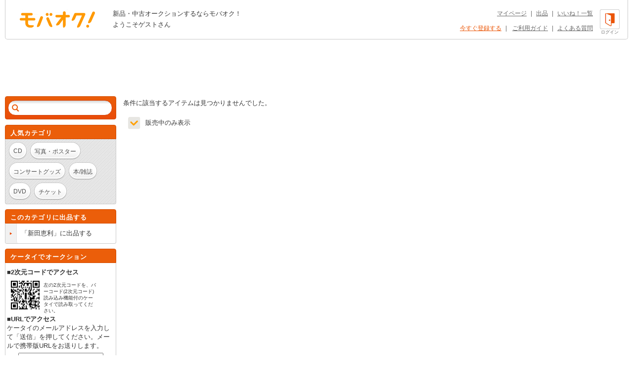

--- FILE ---
content_type: text/html; charset=Shift_JIS
request_url: https://syndicatedsearch.goog/afs/ads?adsafe=high&adtest=off&adpage=1&channel=list-csa&client=pub-4310876533623504&q=%E3%82%BF%E3%83%AC%E3%83%B3%E3%83%88%E3%82%B0%E3%83%83%E3%82%BA%20%E3%81%AB%20%E6%96%B0%E7%94%B0%E6%81%B5%E5%88%A9&r=m&hl=ja&oe=sjis&qry_ctxt=%E3%82%BF%E3%83%AC%E3%83%B3%E3%83%88%E3%82%B0%E3%83%83%E3%82%BA%20%E3%81%AB%20&qry_lnk=%E6%96%B0%E7%94%B0%E6%81%B5%E5%88%A9&type=0&ie=UTF-8&fexp=21404%2C17300002%2C17301437%2C17301438%2C17301442%2C17301548%2C17301266%2C72717107%2C73110181%2C17301558&format=n6&ad=n6&nocache=7321762719940696&num=0&output=uds_ads_only&v=3&bsl=8&pac=2&u_his=2&u_tz=0&dt=1762719940698&u_w=1280&u_h=720&biw=1280&bih=720&psw=1280&psh=962&frm=0&uio=-&cont=adcontainer1&drt=0&jsid=csa&jsv=827603366&rurl=https%3A%2F%2Fwww.mbok.jp%2Fcategory%2Fcateg_1300000232.html
body_size: 178
content:
<!doctype html><html lang="ja-US"> <head>    <meta content="NOINDEX, NOFOLLOW" name="ROBOTS"> <meta content="telephone=no" name="format-detection"> <meta content="origin" name="referrer"> <title>Ads by Google</title>   </head> <body>  <div id="adBlock">    </div>  <script nonce="l11ThrcU2_4yP2lf5TF8QA">window.AFS_AD_REQUEST_RETURN_TIME_ = Date.now();window.IS_GOOGLE_AFS_IFRAME_ = true;(function(){window.ad_json={"caps":[{"n":"queryId","v":"xfgQafKvCvOP_b8Pn7WFmA4"}],"gd":{"ff":{"fd":"swap","eiell":true,"pcsbs":"44","pcsbp":"8","aussrp":true},"cd":{"pid":"pub-4310876533623504","eawp":"partner-pub-4310876533623504","qi":"xfgQafKvCvOP_b8Pn7WFmA4"},"pc":{},"dc":{"d":true}}};})();</script> <script src="/adsense/search/ads.js?pac=2" type="text/javascript" nonce="l11ThrcU2_4yP2lf5TF8QA"></script>  </body> </html>

--- FILE ---
content_type: text/html; charset=utf-8
request_url: https://www.google.com/recaptcha/api2/aframe
body_size: 140
content:
<!DOCTYPE HTML><html><head><meta http-equiv="content-type" content="text/html; charset=UTF-8"></head><body><script nonce="btR0TWbpHdTNkTYiH6H5qg">/** Anti-fraud and anti-abuse applications only. See google.com/recaptcha */ try{var clients={'sodar':'https://pagead2.googlesyndication.com/pagead/sodar?'};window.addEventListener("message",function(a){try{if(a.source===window.parent){var b=JSON.parse(a.data);var c=clients[b['id']];if(c){var d=document.createElement('img');d.src=c+b['params']+'&rc='+(localStorage.getItem("rc::a")?sessionStorage.getItem("rc::b"):"");window.document.body.appendChild(d);sessionStorage.setItem("rc::e",parseInt(sessionStorage.getItem("rc::e")||0)+1);localStorage.setItem("rc::h",'1762719945080');}}}catch(b){}});window.parent.postMessage("_grecaptcha_ready", "*");}catch(b){}</script></body></html>

--- FILE ---
content_type: application/javascript
request_url: https://www.mbok.jp/css/js/handleDialog.js?2021-10-29
body_size: 759
content:
var handleDialog = function () {
	this.state = $("[data-dialog-state]").data("dialog-state");
	this.time = +new Date();
	this.name = $("[data-dialog-name]").data("dialog-name");
	this.$target = $("[data-target-dialog=" + this.name + "]");
	this.$body = this.$target.find("[data-dialog-body]");
	this.$btnClose = $("[data-close=" + this.name + "]");
	this.body = "";
	this.event = $("[data-dialog-event]").data("dialog-event");
	this.handleOverlay = new handleOverlay();
};
handleDialog.prototype.setBody = function () {
	if (this.state === "cp_kanshasai_202011_get_stamp") {
		this.body =
			'<p class="p-thanks202011-dialog__state"><img class="p-thanks202011-dialog__state__body" src="/image/campaign/cp_kanshasai_202111/dialog/get.gif?' +
			this.time +
			'" alt="GET！"></p>\n<p class="p-thanks202011-dialog__heading">スタンプを獲得しました！</p>\n<a class="p-thanks202011-dialog__btn--stamp" href="/_cp_stamp_book" data-dialog-stamp>スタンプ帳を確認する</a>';
	} else {
		if (this.state === "cp_kanshasai_202011_complete_day_stamp") {
			this.body =
				'<p class="p-thanks202011-dialog__state"><img class="p-thanks202011-dialog__state__body" src="/image/campaign/cp_kanshasai_202111/dialog/get.gif?' +
				this.time +
				'" alt="GET！"></p>\n<p class="p-thanks202011-dialog__heading">スタンプを獲得しました！</p>\n<p class="p-thanks202011-dialog__desc">本日獲得できるスタンプの<br>上限に達しました<br>明日以降、また挑戦してください！</p>\n<a class="p-thanks202011-dialog__btn--stamp" href="/_cp_stamp_book" data-dialog-stamp>スタンプ帳を確認する</a>';
		} else {
			if (this.state === "cp_kanshasai_202011_complete_stamp") {
				this.body =
					'<p class="p-thanks202011-dialog__state"><img class="p-thanks202011-dialog__state__body" src="/image/campaign/cp_kanshasai_202111/dialog/complete.gif?' +
					this.time +
					'" alt="GET！"></p>\n<p class="p-thanks202011-dialog__heading">おめでとうございます！<br>すべてのスタンプを獲得しました！</p>\n<a class="p-thanks202011-dialog__btn--stamp" href="/_cp_stamp_book" data-dialog-stamp>スタンプ帳を確認する</a>';
			}
		}
	}
};
handleDialog.prototype.initDialog = function () {
	this.setBody();
	this.$body.empty();
	this.$body.append(this.body);
};
handleDialog.prototype.showDialog = function () {
	this.handleOverlay.initOverlay();
	this.handleOverlay.showOverlay();
	this.$target.addClass("is-active");
};
handleDialog.prototype.hideDialog = function () {
	this.$target.removeClass("is-active");
	this.handleOverlay.hideOverlay();
	this.emptyBody();
};
handleDialog.prototype.emptyBody = function () {
	var a = this;
	setTimeout(function () {
		a.$body.empty();
	}, 300);
};
handleDialog.prototype.handleEvent = function () {
	var a = this;
	if (this.event === "load") {
		this.initDialog();
		this.showDialog();
	}
	this.handleOverlay.$overlay.on("click", function () {
		a.hideDialog();
	});
	this.$btnClose.on("click", function () {
		a.hideDialog();
	});
	$("[data-dialog-stamp]").on("click", function () {
		window.location.href = "/_stamp_book";
	});
};
dialogInstance = new handleDialog();
$(window).on("load", function () {
	dialogInstance.handleEvent();
});
